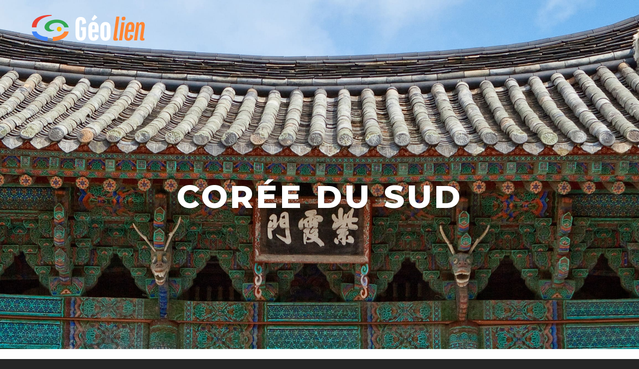

--- FILE ---
content_type: text/html; charset=UTF-8
request_url: https://www.geolien.fr/voyage-pour/coree-du-sud/
body_size: 10685
content:
<!DOCTYPE html>
<html lang="fr-FR">
	<head>
		
		<meta charset="UTF-8" />
		<meta name="viewport" content="width=device-width, initial-scale=1">

		<meta name='robots' content='index, follow, max-image-preview:large, max-snippet:-1, max-video-preview:-1' />

	<!-- This site is optimized with the Yoast SEO plugin v26.8 - https://yoast.com/product/yoast-seo-wordpress/ -->
	<title>Corée du Sud - Géolien</title>
	<link rel="canonical" href="https://www.geolien.fr/voyage-pour/coree-du-sud/" />
	<meta property="og:locale" content="fr_FR" />
	<meta property="og:type" content="article" />
	<meta property="og:title" content="Corée du Sud - Géolien" />
	<meta property="og:url" content="https://www.geolien.fr/voyage-pour/coree-du-sud/" />
	<meta property="og:site_name" content="Géolien" />
	<meta property="article:modified_time" content="2025-06-07T17:47:02+00:00" />
	<meta property="og:image" content="https://www.geolien.fr/wp-content/uploads/2018/02/Pano-Corée-du-sud-2.jpg" />
	<meta property="og:image:width" content="5541" />
	<meta property="og:image:height" content="1262" />
	<meta property="og:image:type" content="image/jpeg" />
	<meta name="twitter:card" content="summary_large_image" />
	<meta name="twitter:description" content="[gallery link=&quot;none&quot; ids=&quot;10134,10135,10136&quot;]" />
	<meta name="twitter:label1" content="Durée de lecture estimée" />
	<meta name="twitter:data1" content="1 minute" />
	<script type="application/ld+json" class="yoast-schema-graph">{"@context":"https://schema.org","@graph":[{"@type":"WebPage","@id":"https://www.geolien.fr/voyage-pour/coree-du-sud/","url":"https://www.geolien.fr/voyage-pour/coree-du-sud/","name":"Corée du Sud - Géolien","isPartOf":{"@id":"https://www.geolien.fr/#website"},"primaryImageOfPage":{"@id":"https://www.geolien.fr/voyage-pour/coree-du-sud/#primaryimage"},"image":{"@id":"https://www.geolien.fr/voyage-pour/coree-du-sud/#primaryimage"},"thumbnailUrl":"https://www.geolien.fr/wp-content/uploads/2018/02/Pano-Corée-du-sud-2.jpg","datePublished":"2018-02-15T21:47:54+00:00","dateModified":"2025-06-07T17:47:02+00:00","breadcrumb":{"@id":"https://www.geolien.fr/voyage-pour/coree-du-sud/#breadcrumb"},"inLanguage":"fr-FR","potentialAction":[{"@type":"ReadAction","target":["https://www.geolien.fr/voyage-pour/coree-du-sud/"]}]},{"@type":"ImageObject","inLanguage":"fr-FR","@id":"https://www.geolien.fr/voyage-pour/coree-du-sud/#primaryimage","url":"https://www.geolien.fr/wp-content/uploads/2018/02/Pano-Corée-du-sud-2.jpg","contentUrl":"https://www.geolien.fr/wp-content/uploads/2018/02/Pano-Corée-du-sud-2.jpg","width":5541,"height":1262},{"@type":"BreadcrumbList","@id":"https://www.geolien.fr/voyage-pour/coree-du-sud/#breadcrumb","itemListElement":[{"@type":"ListItem","position":1,"name":"Home","item":"https://www.geolien.fr/"},{"@type":"ListItem","position":2,"name":"Pays","item":"https://www.geolien.fr/voyage-pour/"},{"@type":"ListItem","position":3,"name":"Corée du Sud"}]},{"@type":"WebSite","@id":"https://www.geolien.fr/#website","url":"https://www.geolien.fr/","name":"Géolien","description":"invitation au voyage","potentialAction":[{"@type":"SearchAction","target":{"@type":"EntryPoint","urlTemplate":"https://www.geolien.fr/?s={search_term_string}"},"query-input":{"@type":"PropertyValueSpecification","valueRequired":true,"valueName":"search_term_string"}}],"inLanguage":"fr-FR"}]}</script>
	<!-- / Yoast SEO plugin. -->


<link rel='dns-prefetch' href='//fonts.googleapis.com' />
<link rel="alternate" title="oEmbed (JSON)" type="application/json+oembed" href="https://www.geolien.fr/wp-json/oembed/1.0/embed?url=https%3A%2F%2Fwww.geolien.fr%2Fvoyage-pour%2Fcoree-du-sud%2F" />
<link rel="alternate" title="oEmbed (XML)" type="text/xml+oembed" href="https://www.geolien.fr/wp-json/oembed/1.0/embed?url=https%3A%2F%2Fwww.geolien.fr%2Fvoyage-pour%2Fcoree-du-sud%2F&#038;format=xml" />
<style id='wp-img-auto-sizes-contain-inline-css' type='text/css'>
img:is([sizes=auto i],[sizes^="auto," i]){contain-intrinsic-size:3000px 1500px}
/*# sourceURL=wp-img-auto-sizes-contain-inline-css */
</style>
<style id='wp-emoji-styles-inline-css' type='text/css'>

	img.wp-smiley, img.emoji {
		display: inline !important;
		border: none !important;
		box-shadow: none !important;
		height: 1em !important;
		width: 1em !important;
		margin: 0 0.07em !important;
		vertical-align: -0.1em !important;
		background: none !important;
		padding: 0 !important;
	}
/*# sourceURL=wp-emoji-styles-inline-css */
</style>
<style id='wp-block-library-inline-css' type='text/css'>
:root{--wp-block-synced-color:#7a00df;--wp-block-synced-color--rgb:122,0,223;--wp-bound-block-color:var(--wp-block-synced-color);--wp-editor-canvas-background:#ddd;--wp-admin-theme-color:#007cba;--wp-admin-theme-color--rgb:0,124,186;--wp-admin-theme-color-darker-10:#006ba1;--wp-admin-theme-color-darker-10--rgb:0,107,160.5;--wp-admin-theme-color-darker-20:#005a87;--wp-admin-theme-color-darker-20--rgb:0,90,135;--wp-admin-border-width-focus:2px}@media (min-resolution:192dpi){:root{--wp-admin-border-width-focus:1.5px}}.wp-element-button{cursor:pointer}:root .has-very-light-gray-background-color{background-color:#eee}:root .has-very-dark-gray-background-color{background-color:#313131}:root .has-very-light-gray-color{color:#eee}:root .has-very-dark-gray-color{color:#313131}:root .has-vivid-green-cyan-to-vivid-cyan-blue-gradient-background{background:linear-gradient(135deg,#00d084,#0693e3)}:root .has-purple-crush-gradient-background{background:linear-gradient(135deg,#34e2e4,#4721fb 50%,#ab1dfe)}:root .has-hazy-dawn-gradient-background{background:linear-gradient(135deg,#faaca8,#dad0ec)}:root .has-subdued-olive-gradient-background{background:linear-gradient(135deg,#fafae1,#67a671)}:root .has-atomic-cream-gradient-background{background:linear-gradient(135deg,#fdd79a,#004a59)}:root .has-nightshade-gradient-background{background:linear-gradient(135deg,#330968,#31cdcf)}:root .has-midnight-gradient-background{background:linear-gradient(135deg,#020381,#2874fc)}:root{--wp--preset--font-size--normal:16px;--wp--preset--font-size--huge:42px}.has-regular-font-size{font-size:1em}.has-larger-font-size{font-size:2.625em}.has-normal-font-size{font-size:var(--wp--preset--font-size--normal)}.has-huge-font-size{font-size:var(--wp--preset--font-size--huge)}.has-text-align-center{text-align:center}.has-text-align-left{text-align:left}.has-text-align-right{text-align:right}.has-fit-text{white-space:nowrap!important}#end-resizable-editor-section{display:none}.aligncenter{clear:both}.items-justified-left{justify-content:flex-start}.items-justified-center{justify-content:center}.items-justified-right{justify-content:flex-end}.items-justified-space-between{justify-content:space-between}.screen-reader-text{border:0;clip-path:inset(50%);height:1px;margin:-1px;overflow:hidden;padding:0;position:absolute;width:1px;word-wrap:normal!important}.screen-reader-text:focus{background-color:#ddd;clip-path:none;color:#444;display:block;font-size:1em;height:auto;left:5px;line-height:normal;padding:15px 23px 14px;text-decoration:none;top:5px;width:auto;z-index:100000}html :where(.has-border-color){border-style:solid}html :where([style*=border-top-color]){border-top-style:solid}html :where([style*=border-right-color]){border-right-style:solid}html :where([style*=border-bottom-color]){border-bottom-style:solid}html :where([style*=border-left-color]){border-left-style:solid}html :where([style*=border-width]){border-style:solid}html :where([style*=border-top-width]){border-top-style:solid}html :where([style*=border-right-width]){border-right-style:solid}html :where([style*=border-bottom-width]){border-bottom-style:solid}html :where([style*=border-left-width]){border-left-style:solid}html :where(img[class*=wp-image-]){height:auto;max-width:100%}:where(figure){margin:0 0 1em}html :where(.is-position-sticky){--wp-admin--admin-bar--position-offset:var(--wp-admin--admin-bar--height,0px)}@media screen and (max-width:600px){html :where(.is-position-sticky){--wp-admin--admin-bar--position-offset:0px}}
/*wp_block_styles_on_demand_placeholder:696fc5a7cc535*/
/*# sourceURL=wp-block-library-inline-css */
</style>
<style id='classic-theme-styles-inline-css' type='text/css'>
/*! This file is auto-generated */
.wp-block-button__link{color:#fff;background-color:#32373c;border-radius:9999px;box-shadow:none;text-decoration:none;padding:calc(.667em + 2px) calc(1.333em + 2px);font-size:1.125em}.wp-block-file__button{background:#32373c;color:#fff;text-decoration:none}
/*# sourceURL=/wp-includes/css/classic-themes.min.css */
</style>
<link rel='stylesheet' id='rs-plugin-settings-css' href='https://www.geolien.fr/wp-content/plugins/revslider/public/assets/css/settings.css?ver=5.4.3' type='text/css' media='all' />
<style id='rs-plugin-settings-inline-css' type='text/css'>
#rs-demo-id {}
/*# sourceURL=rs-plugin-settings-inline-css */
</style>
<link rel='stylesheet' id='geolien-css' href='https://www.geolien.fr/wp-content/themes/geolien/style.css?ver=6.9' type='text/css' media='all' />
<link rel='stylesheet' id='sprites-css' href='https://www.geolien.fr/wp-content/themes/geolien/css/sprites.css?ver=6.9' type='text/css' media='all' />
<link rel='stylesheet' id='mobile-css' href='https://www.geolien.fr/wp-content/themes/geolien/css/mobile.css?ver=6.9' type='text/css' media='all' />
<link rel='stylesheet' id='font-open-sans-css' href='https://fonts.googleapis.com/css?family=Open+Sans%3A400%2C800&#038;ver=6.9' type='text/css' media='all' />
<link rel='stylesheet' id='font-montserrat-css' href='https://fonts.googleapis.com/css?family=Montserrat%3A800&#038;ver=6.9' type='text/css' media='all' />
<link rel='stylesheet' id='dashicons-css' href='https://www.geolien.fr/wp-includes/css/dashicons.min.css?ver=6.9' type='text/css' media='all' />
<link rel='stylesheet' id='bxslider-css' href='https://www.geolien.fr/wp-content/themes/geolien/css/jquery.bxslider.min.css?ver=6.9' type='text/css' media='all' />
<link rel='stylesheet' id='wpzoom-social-icons-socicon-css' href='https://www.geolien.fr/wp-content/plugins/social-icons-widget-by-wpzoom/assets/css/wpzoom-socicon.css?ver=1768491871' type='text/css' media='all' />
<link rel='stylesheet' id='wpzoom-social-icons-genericons-css' href='https://www.geolien.fr/wp-content/plugins/social-icons-widget-by-wpzoom/assets/css/genericons.css?ver=1768491871' type='text/css' media='all' />
<link rel='stylesheet' id='wpzoom-social-icons-academicons-css' href='https://www.geolien.fr/wp-content/plugins/social-icons-widget-by-wpzoom/assets/css/academicons.min.css?ver=1768491871' type='text/css' media='all' />
<link rel='stylesheet' id='wpzoom-social-icons-font-awesome-3-css' href='https://www.geolien.fr/wp-content/plugins/social-icons-widget-by-wpzoom/assets/css/font-awesome-3.min.css?ver=1768491871' type='text/css' media='all' />
<link rel='stylesheet' id='wpzoom-social-icons-styles-css' href='https://www.geolien.fr/wp-content/plugins/social-icons-widget-by-wpzoom/assets/css/wpzoom-social-icons-styles.css?ver=1768491871' type='text/css' media='all' />
<link rel='preload' as='font'  id='wpzoom-social-icons-font-academicons-woff2-css' href='https://www.geolien.fr/wp-content/plugins/social-icons-widget-by-wpzoom/assets/font/academicons.woff2?v=1.9.2'  type='font/woff2' crossorigin />
<link rel='preload' as='font'  id='wpzoom-social-icons-font-fontawesome-3-woff2-css' href='https://www.geolien.fr/wp-content/plugins/social-icons-widget-by-wpzoom/assets/font/fontawesome-webfont.woff2?v=4.7.0'  type='font/woff2' crossorigin />
<link rel='preload' as='font'  id='wpzoom-social-icons-font-genericons-woff-css' href='https://www.geolien.fr/wp-content/plugins/social-icons-widget-by-wpzoom/assets/font/Genericons.woff'  type='font/woff' crossorigin />
<link rel='preload' as='font'  id='wpzoom-social-icons-font-socicon-woff2-css' href='https://www.geolien.fr/wp-content/plugins/social-icons-widget-by-wpzoom/assets/font/socicon.woff2?v=4.5.4'  type='font/woff2' crossorigin />
<script type="text/javascript" src="https://www.geolien.fr/wp-includes/js/jquery/jquery.min.js?ver=3.7.1" id="jquery-core-js"></script>
<script type="text/javascript" src="https://www.geolien.fr/wp-includes/js/jquery/jquery-migrate.min.js?ver=3.4.1" id="jquery-migrate-js"></script>
<link rel="https://api.w.org/" href="https://www.geolien.fr/wp-json/" /><link rel="alternate" title="JSON" type="application/json" href="https://www.geolien.fr/wp-json/wp/v2/country/2219" /><link rel="EditURI" type="application/rsd+xml" title="RSD" href="https://www.geolien.fr/xmlrpc.php?rsd" />
<meta name="generator" content="WordPress 6.9" />
<link rel='shortlink' href='https://www.geolien.fr/?p=2219' />
		<style type="text/css">
			#primary-title {
				color: #ffffff;
			}

            @media screen and (min-width: 1400px) {
                #top-menu li:hover {
				    box-shadow: inset 365px 0 0 0 #faba06;
			    }
            }
            
			body,
			#top-menu li,
			#carousel,
			#unmissable li
			{
				background: #262626;
			}

            				
				body > header {
                    background: url('https://www.geolien.fr/wp-content/uploads/2018/02/Pano-Corée-du-sud-2.jpg') top center no-repeat;
                    background-size: cover;
                                            height: 300px;
                    				}
			
		</style>
	<meta name="generator" content="Powered by Slider Revolution 5.4.3 - responsive, Mobile-Friendly Slider Plugin for WordPress with comfortable drag and drop interface." />
<link rel="icon" href="https://www.geolien.fr/wp-content/uploads/2019/06/Logo-Geolien-G-2-45x45.png" sizes="32x32" />
<link rel="icon" href="https://www.geolien.fr/wp-content/uploads/2019/06/Logo-Geolien-G-2.png" sizes="192x192" />
<link rel="apple-touch-icon" href="https://www.geolien.fr/wp-content/uploads/2019/06/Logo-Geolien-G-2.png" />
<meta name="msapplication-TileImage" content="https://www.geolien.fr/wp-content/uploads/2019/06/Logo-Geolien-G-2.png" />
<script type="text/javascript">function setREVStartSize(e){
				try{ var i=jQuery(window).width(),t=9999,r=0,n=0,l=0,f=0,s=0,h=0;					
					if(e.responsiveLevels&&(jQuery.each(e.responsiveLevels,function(e,f){f>i&&(t=r=f,l=e),i>f&&f>r&&(r=f,n=e)}),t>r&&(l=n)),f=e.gridheight[l]||e.gridheight[0]||e.gridheight,s=e.gridwidth[l]||e.gridwidth[0]||e.gridwidth,h=i/s,h=h>1?1:h,f=Math.round(h*f),"fullscreen"==e.sliderLayout){var u=(e.c.width(),jQuery(window).height());if(void 0!=e.fullScreenOffsetContainer){var c=e.fullScreenOffsetContainer.split(",");if (c) jQuery.each(c,function(e,i){u=jQuery(i).length>0?u-jQuery(i).outerHeight(!0):u}),e.fullScreenOffset.split("%").length>1&&void 0!=e.fullScreenOffset&&e.fullScreenOffset.length>0?u-=jQuery(window).height()*parseInt(e.fullScreenOffset,0)/100:void 0!=e.fullScreenOffset&&e.fullScreenOffset.length>0&&(u-=parseInt(e.fullScreenOffset,0))}f=u}else void 0!=e.minHeight&&f<e.minHeight&&(f=e.minHeight);e.c.closest(".rev_slider_wrapper").css({height:f})					
				}catch(d){console.log("Failure at Presize of Slider:"+d)}
			};</script>
	</head>

	<body class="wp-singular country-template-default single single-country postid-2219 single-format-standard wp-theme-geolien">
		<header>
			<div id="header-wrapper">
				<div id="header-upper">
											<div id="logo"><a href="/" title="Vers l'accueil"><img src="https://www.geolien.fr/wp-content/themes/geolien/img/logo.png" /></a></div>
									</div>
				<div id="primary-title">
											<h1>Corée du Sud</h1>
									</div>

							</div>
		</header>


<main>
	<article>
		
		<div id="whishes" style="display: none">
			<div id="tour-wrapper">
									<div class="tour-thumb rounded">
						<img src="https://www.geolien.fr/wp-content/themes/geolien/img/categories/circuit-decouverte.png" />

						<a href="/tour-operator/?categories[]=circuit-decouverte&c=2219"  class="legend">
							Circuit découverte&nbsp;(14)
						</a>
					</div>
									<div class="tour-thumb rounded">
						<img src="https://www.geolien.fr/wp-content/themes/geolien/img/categories/itinerant-et-randonnees.png" />

						<a href="/tour-operator/?categories[]=itinerant-et-randonnees&c=2219"  class="legend">
							Itinérant et randonnées&nbsp;(8)
						</a>
					</div>
									<div class="tour-thumb rounded">
						<img src="https://www.geolien.fr/wp-content/themes/geolien/img/categories/trekking-et-aventure.png" />

						<a href="/tour-operator/?categories[]=trekking-et-aventure&c=2219"  class="legend">
							Trekking et aventure&nbsp;(1)
						</a>
					</div>
									<div class="tour-thumb rounded">
						<img src="https://www.geolien.fr/wp-content/themes/geolien/img/categories/solidaire-et-humain.png" />

						<a href="/tour-operator/?categories[]=solidaire-et-humain&c=2219"  class="legend">
							Solidaire et humain&nbsp;(1)
						</a>
					</div>
									<div class="tour-thumb rounded">
						<img src="https://www.geolien.fr/wp-content/themes/geolien/img/categories/ecotourisme.png" />

						<a href="/tour-operator/?categories[]=ecotourisme&c=2219"  class="legend">
							Écotourisme&nbsp;(1)
						</a>
					</div>
									<div class="tour-thumb rounded">
						<img src="https://www.geolien.fr/wp-content/themes/geolien/img/categories/insolite-et-exceptionnel.png" />

						<a href="/tour-operator/?categories[]=insolite-et-exceptionnel&c=2219"  class="legend">
							Insolite et exceptionnel&nbsp;(0)
						</a>
					</div>
							</div>
		</div>

		<div id="suggest" style="display: none">
			<form id="suggest-wrapper" action="#" method="post">
				<p>Vous connaissez un site qui mériterait de figurer sur Géolien ? Confiez-nous l'adresse !</p>
				<div><label for="name">Nom du site :</label><input type="text" name="name" placeholder="Geolien" /></div>
				<div><label for="url">Adresse du site :</label><input type="text" name="url" placeholder="https://www.geolien.fr" /></div>
				<div class="submit"><button type="submit" class="btn rounded" name="action" value="suggest">Partager</button></div>
			</form>
		</div>

		<div class="row flex-column-reverse-mobile">
			<div id="country-main" class="main-col">
				<div id="top-slider" class="slider">
					

<div id="bx-gallery-0" class="bxslider-gallery adaptive-height-on ">
    <div class="gallery-wrapper">
        <div class="bxslider">
                            <div class="bxslide"><img decoding="async" src="https://www.geolien.fr/wp-content/uploads/2018/02/Trio-Corée-du-sud-1.jpg" alt="" title="Trio Corée du sud (1)" /></div>
                            <div class="bxslide"><img decoding="async" src="https://www.geolien.fr/wp-content/uploads/2018/02/Trio-Corée-du-sud-2.jpg" alt="" title="Trio Corée du sud (2)" /></div>
                            <div class="bxslide"><img decoding="async" src="https://www.geolien.fr/wp-content/uploads/2018/02/Trio-Corée-du-sud-3.jpg" alt="" title="Trio Corée du sud (3)" /></div>
                    </div>
    </div>

    
</div>
				</div>

				<ul id="country-top-menu" class="inline-menu">
					<li><a href="https://www.google.com/maps/embed/v1/place?q=Cor%C3%A9e+du+Sud&amp;key=AIzaSyAxMEjxiXeKaWO9jIXKJ4c7bJj8sheWZJg#TB_inline?width=800&height=600&TB_iframe=true" class="thickbox"><span class="sprite map"></span> Carte</a></li>
					<li><a href="http://www.diplomatie.gouv.fr/fr/conseils-aux-voyageurs/conseils-par-pays/coree-du-sud" target="_blank"><span class="sprite bubble"></span> Conseils</a></li>

											<li><a href="https://www.routard.com/guide/coree_du_sud/1997/traditions.htm" target="_blank"><span class="sprite guitar"></span> Traditions</a></li>
					
											<li><a href="https://whc.unesco.org/fr/etatsparties/kr" target="_blank"><span class="sprite pyramid"></span> Patrimoine</a></li>
									</ul>

				<nav id="tabs">
					<ul class="inline-menu">
						<li><a href="#before"><span class="sprite cog-time"></span> Avant de partir</a></li>
						<li><a href="#essentials"><span class="sprite help"></span> L'essentiel</a></li>
						<li><a href="#population"><span class="sprite peoples"></span> La population</a></li>
						<li><a href="#area"><span class="sprite earth"></span> L'étendue</a></li>
						<li><a href="#neighbors"><span class="sprite compass"></span> Les voisins</a></li>
					</ul>
				</nav>
			</div>

			<div id="country-card" class="secondary-col shadowed flex-column-reverse-mobile">
				<h2 id="continent-title" class="uppercase">Asie</h2>

				<div id="switcher">
											<div><img src="https://www.geolien.fr/wp-content/uploads/2018/02/Drapeau-Corée-du-Sud.png" class="rounded" /></div>
																<div><img src="https://www.geolien.fr/wp-content/uploads/2018/02/Coree-du-sud-President-de-la-Republique-Lee-Jae-myung.jpg" class="rounded" title="Lee Jae-myung (Président de la République)   " /></div>
									</div>

				<div>
					<h3 class="uppercase">Devise</h3>
					<quote>Profiter largement à l'humanité</quote>
				</div>

									<img id="embleme" src="https://www.geolien.fr/wp-content/uploads/2018/02/Corée-du-sud.png" class="rounded" />
				
				<div id="anthem">
					<h3 class="uppercase">Écouter l'hymne</h3>
					<p>Chanson de l&#039;amour pour le Pays</p>
					<div><audio preload="metadata" src="https://www.geolien.fr/wp-content/uploads/2018/02/Hymne-Corée-du-sud.mp3" controls ></audio></div>
				</div>
			</div>
		</div>

		<div class="row flex-column-mobile">
			<div id="panels-wrapper" class="main-col">
				<div id="panels" class="rounded">
					<div id="before" class="panel">
						<ul>
													
															<li><strong>Budget du vol (A/R)&nbsp;:</strong> <span style="font-size: 15px" title="De 500 à 800 €"><span class="sprite budget"></span> <span class="sprite budget"></span> <span class="sprite budget"></span> <span class="sprite budget-empty"></span> <span class="sprite budget-empty"></span> </span></li>
																				
															<li><strong>Durée du voyage&nbsp;:</strong> 11&nbsp;h (Paris - Séoul   sans escale)</li>
																				
															<li><strong>Décalage horaire&nbsp;:</strong> Été&nbsp;: + 7 heures | Hiver&nbsp;: + 8 heures</li>
																				
															<li><strong>Passeport&nbsp;:</strong> Oui (valide au moins 6 mois après la date de retour )</li>
																				
															<li><strong>Visa&nbsp;:</strong> Non (dispense de visa pour un séjour de moins de 90 jours - K-ETA obligatoire)<div class="pull-right"><a class="cfs-hyperlink" href="https://www.diplomatie.gouv.fr/fr/conseils-aux-voyageurs/conseils-par-pays-destination/coree-du-sud/#entree" target="_blank"><span class="text">en savoir plus</span></a></div></li>
																				
															<li><strong>Vaccination&nbsp;:</strong> Oui (vaccins universels à jour et hépatite A)<div class="pull-right"><a class="cfs-hyperlink" href="https://www.pasteur.fr/fr/centre-medical/preparer-son-voyage/coree-du-sud" target="_blank"><span class="text">infos vaccinations</span></a></div></li>
																				
															<li><strong>Degré de sécurité&nbsp;:</strong> <span style="font-size: 15px" title="Très sécurisé"><span class="sprite security"></span> <span class="sprite security"></span> <span class="sprite security"></span> </span></li>
																				
															<li><strong>Adaptateur électrique&nbsp;:</strong> Non</li>
																			</ul>
					</div>

					<div id="essentials" class="panel">
						<ul>
													
															<li><strong>Capitale&nbsp;:</strong> Séoul</li>
																				
															<li><strong>Monnaie&nbsp;:</strong> Won sud-coréen<div class="pull-right"><a href="https://xe.com/fr/currencyconverter/convert/?Amount=1&From=EUR&To=KRW" target="_blank">Convertisseur</a></div></li>
																				
															<li><strong>Langue(s) officielle(s)&nbsp;:</strong> Coréen</li>
																				
															<li><strong>Domaine internet&nbsp;:</strong> .kr</li>
																				
															<li><strong>Indicatif téléphonique&nbsp;:</strong> +82</li>
																				
															<li><strong>Climat&nbsp;:</strong> Continental et subtropical<div class="pull-right"><a class="cfs-hyperlink" href="https://www.partir.com/Coree-du-sud/quand-partir.html" target="_blank"><span class="text">précisions sur le climat</span></a></div></li>
																				
															<li><strong>Saison idéale&nbsp;:</strong> Mai - juin et septembre - octobre (idéalement mai)<div class="pull-right"><a class="cfs-hyperlink" href="https://planificateur.a-contresens.net/asie/pays-KR-republique_de_coree.html#when-to-go" target="_blank"><span class="text">où et quand ?</span></a></div></li>
																			</ul>
					</div>

					<div id="population" class="panel">
						<ul>
															
																	<li><strong>Gentilé&nbsp;:</strong> Sud-Coréenne, Sud-Coréen</li>
																							
																	<li><strong>Nombre d'habitants&nbsp;:</strong> 51&nbsp;269&nbsp;000<div class="pull-right"><span class="main-color">28<sup>e</sup></span>&nbsp;/ 201</div> (Mars 2020)</li>
																							
																	<li><strong>Dirigeant&nbsp;:</strong> Lee Jae-myung (Président de la République)    <span class="pull-right">En fonction depuis le 04/06/2025</span></li>
																							
																	<li><strong>Espérance de vie&nbsp;:</strong> <span class="sprite male"></span> 79,3&nbsp;ans | <span class="sprite female"></span> 85,8&nbsp;ans (2017)<span class="pull-right"><span class="main-color">8<sup>e</sup></span>&nbsp;/ 201</span></li>
																					</ul>
					</div>

					<div id="area" class="panel">
						<ul>
															
																	<li><strong>Superficie&nbsp;:</strong> 99&nbsp;828&nbsp;km²<div class="pull-right"><span class="main-color">108<sup>e</sup></span>&nbsp;/ 201</div></li>
																							
																	<li><strong>Littoral&nbsp;:</strong> 2 413 km</li>
																							
																	<li><strong>Du nord au sud&nbsp;:</strong> 500 km</li>
																							
																	<li><strong>D'ouest en est&nbsp;:</strong> 290 km</li>
																							
																	<li><strong>Point culminant&nbsp;:</strong> Le mont Hallasan (1&nbsp;950&nbsp;m)<div class="pull-right"><span class="main-color">122<sup>e</sup></span>&nbsp;/ 201</div></li>
																					</ul>
					</div>

					<div id="neighbors" class="panel">
						<ul>
															
																	<li><strong>Les frontières&nbsp;:</strong> 238 km avec 1 voisin</li>
																					</ul>

						<ul >
																								<li class="country"><a href="https://www.geolien.fr/voyage-pour/coree-du-nord/" style="color: #ff8000;  border-left: 3px #ff8000 solid;">Corée du Nord</a></li>
																					</ul>
					</div>
				</div>
			</div>
			<div id="aside-btn" class="secondary-col">
				<a href="#TB_inline?inlineId=whishes&amp;width=800&amp;height=600" class="btn rounded thickbox" title="Un voyage selon vos envies"><span class="sprite signs"></span><span class="flex1">Un voyage selon vos envies / Les agences idéales pour découvrir ce pays</span></a>
				<a href="#TB_inline?inlineId=suggest&amp;width=800&amp;height=600" class="btn rounded thickbox" title="Proposer une agence de voyage"><span class="sprite badge"></span><span class="flex1">Proposer une agence de voyage que vous connaissez</a>
									<a href="https://www.partir.com/Coree-du-sud/lieux-d-interet.html" class="btn rounded" target="_blank"><span class="sprite sites"></span> <div class="flex1">Les lieux d'intérêt à découvrir</div></a>
							</div>
		</div>

		<ul id="country-bottom-menu" class="inline-menu">
			<li><span class="sprite gallery"></span> Galerie</li>
		</ul>

		<div id="slider">
			

<div id="bx-gallery-1" class="bxslider-gallery adaptive-height-on ">
    <div class="gallery-wrapper">
        <div class="bxslider">
                            <div class="bxslide"><img decoding="async" src="https://www.geolien.fr/wp-content/uploads/2018/02/10-M-Corée-du-sud-1.jpg" alt="" title="10 M Corée du sud (1)" /></div>
                            <div class="bxslide"><img decoding="async" src="https://www.geolien.fr/wp-content/uploads/2018/02/10-M-Corée-du-sud-6.jpg" alt="" title="10 M Corée du sud (6)" /></div>
                            <div class="bxslide"><img decoding="async" src="https://www.geolien.fr/wp-content/uploads/2018/02/10-M-Corée-du-sud-10.jpg" alt="" title="10 M Corée du sud (10)" /></div>
                            <div class="bxslide"><img decoding="async" src="https://www.geolien.fr/wp-content/uploads/2018/02/10-M-Corée-du-sud-8.jpg" alt="" title="10 M Corée du sud (8)" /></div>
                            <div class="bxslide"><img decoding="async" src="https://www.geolien.fr/wp-content/uploads/2018/02/10-M-Corée-du-sud-4.jpg" alt="" title="10 M Corée du sud (4)" /></div>
                            <div class="bxslide"><img decoding="async" src="https://www.geolien.fr/wp-content/uploads/2018/02/10-M-Corée-du-sud-7.jpg" alt="" title="10 M Corée du sud (7)" /></div>
                            <div class="bxslide"><img decoding="async" src="https://www.geolien.fr/wp-content/uploads/2018/02/10-M-Corée-du-sud-2.jpg" alt="" title="10 M Corée du sud (2)" /></div>
                            <div class="bxslide"><img decoding="async" src="https://www.geolien.fr/wp-content/uploads/2018/02/10-M-Corée-du-sud-3.jpg" alt="" title="10 M Corée du sud (3)" /></div>
                            <div class="bxslide"><img decoding="async" src="https://www.geolien.fr/wp-content/uploads/2018/02/10-M-Corée-du-sud-5.jpg" alt="" title="10 M Corée du sud (5)" /></div>
                            <div class="bxslide"><img decoding="async" src="https://www.geolien.fr/wp-content/uploads/2018/02/10-M-Corée-du-sud-9.jpg" alt="" title="10 M Corée du sud (9)" /></div>
                    </div>
    </div>

    
</div>
		</div>
	</article>
</main>

<style type="text/css">
	#continent-title,
	#tabs a:hover,
	#tabs a.active,
	.btn
	{
		background: #ff8000;
	}

	.main-color {
		color: #ff8000;
	}

	#country-bottom-menu {
		border-bottom: 3px #ff8000 solid;
	}

	#panels-wrapper a,
	#TB_window a,
	a.main-color {
		color: #ff8000;
		text-decoration: none;
		position: relative;
	}

	#panels-wrapper a:before {
		content: "";
		position: absolute;
		width: 100%;
		height: 1px;
		bottom: -2px;
		left: 0;
		background-color: #ff8000;
		visibility: hidden;
		-webkit-transform: scaleX(0);
		transform: scaleX(0);
		-webkit-transition: all 0.3s ease-in-out 0s;
		transition: all 0.3s ease-in-out 0s;
	}

	#panels-wrapper a:hover:before {
		visibility: visible;
		-webkit-transform: scaleX(1);
		transform: scaleX(1);
	}

	audio {
		/*
		* Désactivé parce que Chrome fait n'importe quoi.
		* background: #ff8000;
		*/
	}
</style>

<script type="text/javascript">
	var $ = jQuery.noConflict();

	$('#tabs li a').on('click', function(event) {
		event.preventDefault();

		$('#tabs .active').removeClass('active');
		$(this).addClass('active');

		$('.panel').hide();
		$($(this).attr('href')).show();
	});
	$('#tabs li:first a').trigger('click');

	$(document).ready(function() {
		$('#switcher').bxSlider({
			mode: 'horizontal',
			easing: 'ease-in',
			captions: true,
			infiniteLoop: false,
			nextText: '<span class="dashicons dashicons-arrow-right-alt2"></span>',
			prevText: '<span class="dashicons dashicons-arrow-left-alt2"></span>'
		});
	});

	var max = 0;

	$('#panels > .panel').each(function() {
		tmp = $(this).height();

		if(tmp > max) max = tmp;
	});

	$('#panels > .panel').each(function() {
		$(this).height(max);
	});

	// Retrait des titres des images qui polluent un peu les sliders
	$('.bxslider img[title]').each(function() { $(this).removeAttr('title'); });
</script>

		<footer>
			<ul id="footer-wrapper">
				<li><img src="https://www.geolien.fr/wp-content/themes/geolien/img/logo.png" width="180" /></li>
				<li id="text-5" class="widget widget_text">			<div class="textwidget"><p>contact@geolien.fr</p>
</div>
		</li>
<li id="zoom-social-icons-widget-2" class="widget zoom-social-icons-widget">
		
<ul class="zoom-social-icons-list zoom-social-icons-list--with-canvas zoom-social-icons-list--rounded zoom-social-icons-list--no-labels">

		
				<li class="zoom-social_icons-list__item">
		<a class="zoom-social_icons-list__link" href="https://www.facebook.com/invitation.voyage/" target="_blank" title="Facebook" >
									
						<span class="screen-reader-text">facebook</span>
			
						<span class="zoom-social_icons-list-span social-icon socicon socicon-facebook" data-hover-rule="background-color" data-hover-color="#3b5998" style="background-color : #3b5998; font-size: 18px; padding:8px" ></span>
			
					</a>
	</li>

	
				<li class="zoom-social_icons-list__item">
		<a class="zoom-social_icons-list__link" href="https://www.instagram.com/geolien.voyage/?hl=fr" target="_blank" title="Instagram" >
									
						<span class="screen-reader-text">instagram</span>
			
						<span class="zoom-social_icons-list-span social-icon socicon socicon-instagram" data-hover-rule="background-color" data-hover-color="#e4405f" style="background-color : #e4405f; font-size: 18px; padding:8px" ></span>
			
					</a>
	</li>

	
</ul>

		</li>
<li id="text-4" class="widget widget_text">			<div class="textwidget"><p>Réalisé et hébergé par l&rsquo;agence WEB KERNL (Tours)</p>
</div>
		</li>
			</ul>
		</footer>

		<!-- Global site tag (gtag.js) - Google Analytics -->
		<script async src="https://www.googletagmanager.com/gtag/js?id=UA-135712486-1"></script>
		<script>
			window.dataLayer = window.dataLayer || [];
			function gtag(){dataLayer.push(arguments);}
			gtag('js', new Date());

			gtag('config', 'UA-135712486-1');
		</script>
		<script type="speculationrules">
{"prefetch":[{"source":"document","where":{"and":[{"href_matches":"/*"},{"not":{"href_matches":["/wp-*.php","/wp-admin/*","/wp-content/uploads/*","/wp-content/*","/wp-content/plugins/*","/wp-content/themes/geolien/*","/*\\?(.+)"]}},{"not":{"selector_matches":"a[rel~=\"nofollow\"]"}},{"not":{"selector_matches":".no-prefetch, .no-prefetch a"}}]},"eagerness":"conservative"}]}
</script>
        <script>
            jQuery('#s').attr('placeholder', 'Rercherche');
        </script>
    <script type="text/javascript" src="https://www.geolien.fr/wp-content/plugins/revslider/public/assets/js/jquery.themepunch.tools.min.js?ver=5.4.3&#039; defer=&#039;defer" id="tp-tools-js"></script>
<script type="text/javascript" src="https://www.geolien.fr/wp-content/plugins/revslider/public/assets/js/jquery.themepunch.revolution.min.js?ver=5.4.3&#039; defer=&#039;defer" id="revmin-js"></script>
<script type="text/javascript" src="https://www.geolien.fr/wp-content/themes/geolien/js/jquery.bxslider.min.js?ver=6.9" id="bx-slider-js"></script>
<script type="text/javascript" src="https://www.geolien.fr/wp-content/plugins/social-icons-widget-by-wpzoom/assets/js/social-icons-widget-frontend.js?ver=1768491871" id="zoom-social-icons-widget-frontend-js"></script>
<script type="text/javascript" id="thickbox-js-extra">
/* <![CDATA[ */
var thickboxL10n = {"next":"Suiv.\u00a0\u003E","prev":"\u003C\u00a0Pr\u00e9c.","image":"Image","of":"sur","close":"Fermer","noiframes":"Cette fonctionnalit\u00e9 requiert des iframes. Les iframes sont d\u00e9sactiv\u00e9es sur votre navigateur, ou alors il ne les accepte pas.","loadingAnimation":"https://www.geolien.fr/wp-includes/js/thickbox/loadingAnimation.gif"};
//# sourceURL=thickbox-js-extra
/* ]]> */
</script>
<script type="text/javascript" src="https://www.geolien.fr/wp-includes/js/thickbox/thickbox.js?ver=3.1-20121105" id="thickbox-js"></script>
<script id="wp-emoji-settings" type="application/json">
{"baseUrl":"https://s.w.org/images/core/emoji/17.0.2/72x72/","ext":".png","svgUrl":"https://s.w.org/images/core/emoji/17.0.2/svg/","svgExt":".svg","source":{"concatemoji":"https://www.geolien.fr/wp-includes/js/wp-emoji-release.min.js?ver=6.9"}}
</script>
<script type="module">
/* <![CDATA[ */
/*! This file is auto-generated */
const a=JSON.parse(document.getElementById("wp-emoji-settings").textContent),o=(window._wpemojiSettings=a,"wpEmojiSettingsSupports"),s=["flag","emoji"];function i(e){try{var t={supportTests:e,timestamp:(new Date).valueOf()};sessionStorage.setItem(o,JSON.stringify(t))}catch(e){}}function c(e,t,n){e.clearRect(0,0,e.canvas.width,e.canvas.height),e.fillText(t,0,0);t=new Uint32Array(e.getImageData(0,0,e.canvas.width,e.canvas.height).data);e.clearRect(0,0,e.canvas.width,e.canvas.height),e.fillText(n,0,0);const a=new Uint32Array(e.getImageData(0,0,e.canvas.width,e.canvas.height).data);return t.every((e,t)=>e===a[t])}function p(e,t){e.clearRect(0,0,e.canvas.width,e.canvas.height),e.fillText(t,0,0);var n=e.getImageData(16,16,1,1);for(let e=0;e<n.data.length;e++)if(0!==n.data[e])return!1;return!0}function u(e,t,n,a){switch(t){case"flag":return n(e,"\ud83c\udff3\ufe0f\u200d\u26a7\ufe0f","\ud83c\udff3\ufe0f\u200b\u26a7\ufe0f")?!1:!n(e,"\ud83c\udde8\ud83c\uddf6","\ud83c\udde8\u200b\ud83c\uddf6")&&!n(e,"\ud83c\udff4\udb40\udc67\udb40\udc62\udb40\udc65\udb40\udc6e\udb40\udc67\udb40\udc7f","\ud83c\udff4\u200b\udb40\udc67\u200b\udb40\udc62\u200b\udb40\udc65\u200b\udb40\udc6e\u200b\udb40\udc67\u200b\udb40\udc7f");case"emoji":return!a(e,"\ud83e\u1fac8")}return!1}function f(e,t,n,a){let r;const o=(r="undefined"!=typeof WorkerGlobalScope&&self instanceof WorkerGlobalScope?new OffscreenCanvas(300,150):document.createElement("canvas")).getContext("2d",{willReadFrequently:!0}),s=(o.textBaseline="top",o.font="600 32px Arial",{});return e.forEach(e=>{s[e]=t(o,e,n,a)}),s}function r(e){var t=document.createElement("script");t.src=e,t.defer=!0,document.head.appendChild(t)}a.supports={everything:!0,everythingExceptFlag:!0},new Promise(t=>{let n=function(){try{var e=JSON.parse(sessionStorage.getItem(o));if("object"==typeof e&&"number"==typeof e.timestamp&&(new Date).valueOf()<e.timestamp+604800&&"object"==typeof e.supportTests)return e.supportTests}catch(e){}return null}();if(!n){if("undefined"!=typeof Worker&&"undefined"!=typeof OffscreenCanvas&&"undefined"!=typeof URL&&URL.createObjectURL&&"undefined"!=typeof Blob)try{var e="postMessage("+f.toString()+"("+[JSON.stringify(s),u.toString(),c.toString(),p.toString()].join(",")+"));",a=new Blob([e],{type:"text/javascript"});const r=new Worker(URL.createObjectURL(a),{name:"wpTestEmojiSupports"});return void(r.onmessage=e=>{i(n=e.data),r.terminate(),t(n)})}catch(e){}i(n=f(s,u,c,p))}t(n)}).then(e=>{for(const n in e)a.supports[n]=e[n],a.supports.everything=a.supports.everything&&a.supports[n],"flag"!==n&&(a.supports.everythingExceptFlag=a.supports.everythingExceptFlag&&a.supports[n]);var t;a.supports.everythingExceptFlag=a.supports.everythingExceptFlag&&!a.supports.flag,a.supports.everything||((t=a.source||{}).concatemoji?r(t.concatemoji):t.wpemoji&&t.twemoji&&(r(t.twemoji),r(t.wpemoji)))});
//# sourceURL=https://www.geolien.fr/wp-includes/js/wp-emoji-loader.min.js
/* ]]> */
</script>
<script type="text/javascript">
    jQuery(document).ready( function($) {
        if ( typeof sliders==="undefined" ) {
    var sliders = new Array();
    }
    sliders['bx-gallery-0'] = $( '#bx-gallery-0 .bxslider' ).bxSlider({


    adaptiveHeight:    true,
    auto:    false,
    mode:    'horizontal',
    speed:    500,
    pause:    3000,
autoHover: true,
stopAutoOnClick: true    });




            if ( typeof sliders==="undefined" ) {
    var sliders = new Array();
    }
    sliders['bx-gallery-1'] = $( '#bx-gallery-1 .bxslider' ).bxSlider({


    adaptiveHeight:    true,
    auto:    false,
    mode:    'horizontal',
    speed:    500,
    pause:    3000,
autoHover: true,
stopAutoOnClick: true    });




    });
</script>
	</body>
</html>



--- FILE ---
content_type: text/css
request_url: https://www.geolien.fr/wp-content/themes/geolien/css/sprites.css?ver=6.9
body_size: 561
content:
.sprite {
    background-image: url(../img/sprites.png);
    background-repeat: no-repeat;
    display: inline-block;
    vertical-align: middle;
}

.sprite.badge {
    width: 32px;
    flex-basis: 32px;
    height: 41px;
    background-position: -5px -5px;
}

.sprite.bed {
    width: 123px;
    height: 79px;
    background-position: -42px -5px;
}

.sprite.bubble {
    width: 49px;
    height: 41px;
    background-position: -175px -5px;
}

.sprite.budget {
    width: 15px;
    height: 15px;
    background-position: -234px -5px;
}

.sprite.budget-empty {
    width: 15px;
    height: 15px;
    background-position: -259px -5px;
}

.sprite.camera {
    width: 38px;
    height: 36px;
    background-position: -284px -5px;
}

.sprite.chronometer {
    width: 123px;
    height: 95px;
    background-position: -234px -51px;
}

.sprite.cog-time {
    width: 51px;
    height: 51px;
    background-position: -5px -156px;
}


a.active .sprite.cog-time,
a:hover .sprite.cog-time,
.sprite.cog-time:hover {
    width: 51px;
    height: 51px;
    background-position: -66px -156px;
}

.sprite.coins {
    width: 38px;
    height: 36px;
    background-position: -332px -5px;
}

.sprite.compass {
    width: 51px;
    height: 51px;
    background-position: -127px -156px;
}

a.active .sprite.compass,
a:hover .sprite.compass,
.sprite.compass:hover {
    width: 51px;
    height: 51px;
    background-position: -188px -156px;
}

.sprite.earth {
    width: 51px;
    height: 51px;
    background-position: -249px -156px;
}


a.active .sprite.earth,
a:hover .sprite.earth,
.sprite.earth:hover {
    width: 51px;
    height: 51px;
    background-position: -310px -156px;
}

.sprite.female {
    width: 27px;
    height: 34px;
    background-position: -380px -5px;
}

.sprite.gallery {
    width: 38px;
    height: 36px;
    background-position: -367px -51px;
}

.sprite.guitar {
    width: 49px;
    height: 41px;
    background-position: -5px -217px;
}

.sprite.help {
    width: 51px;
    height: 51px;
    background-position: -64px -217px;
}


a.active .sprite.help,
a:hover .sprite.help,
.sprite.help:hover {
    width: 51px;
    height: 51px;
    background-position: -125px -217px;
}

.sprite.hiking {
    width: 65px;
    height: 62px;
    background-position: -186px -217px;
}

.sprite.home {
    width: 137px;
    height: 109px;
    background-position: -252px -217px;
}

.sprite.home-arrow {
    width: 86px;
    height: 86px;
    background-position: -417px -5px;
}

.sprite.luggage {
    width: 81px;
    height: 123px;
    background-position: -399px -101px;
}

.sprite.male {
    width: 27px;
    height: 34px;
    background-position: -5px -101px;
}

.sprite.map {
    width: 49px;
    height: 41px;
    background-position: -42px -101px;
    margin-right: 5px;
}

.sprite.peoples {
    width: 51px;
    height: 51px;
    background-position: -399px -234px;
}


a.active .sprite.peoples,
a:hover .sprite.peoples,
.sprite.peoples:hover {
    width: 51px;
    height: 51px;
    background-position: -5px -295px;
}

.sprite.piggy-bank {
    width: 104px;
    height: 120px;
    background-position: -66px -295px;
}

.sprite.plane-ticket {
    width: 123px;
    height: 105px;
    background-position: -180px -336px;
}

.sprite.pyramid {
    width: 38px;
    height: 36px;
    background-position: -101px -101px;
}


a.active .sprite.pyramid,
a:hover .sprite.pyramid,
.sprite.pyramid:hover {
    width: 38px;
    height: 36px;
    background-position: -149px -101px;
}

.sprite.security {
    width: 15px;
    height: 15px;
    background-position: -197px -101px;
}

.sprite.security-empty {
    width: 15px;
    height: 15px;
    background-position: -367px -101px;
}

.sprite.signs {
    width: 42px;
    flex-basis: 42px;
    height: 41px;
    background-position: -460px -234px;
}

.sprite.thumb {
    width: 38px;
    height: 36px;
    background-position: -460px -285px;
}

.sprite.wind-rose {
    width: 70px;
    height: 62px;
    background-position: -399px -331px;
}

.sprite.sites {
    background: url(../img/site.png) no-repeat center center; 
    height: 41px;
    width: 39px;
}